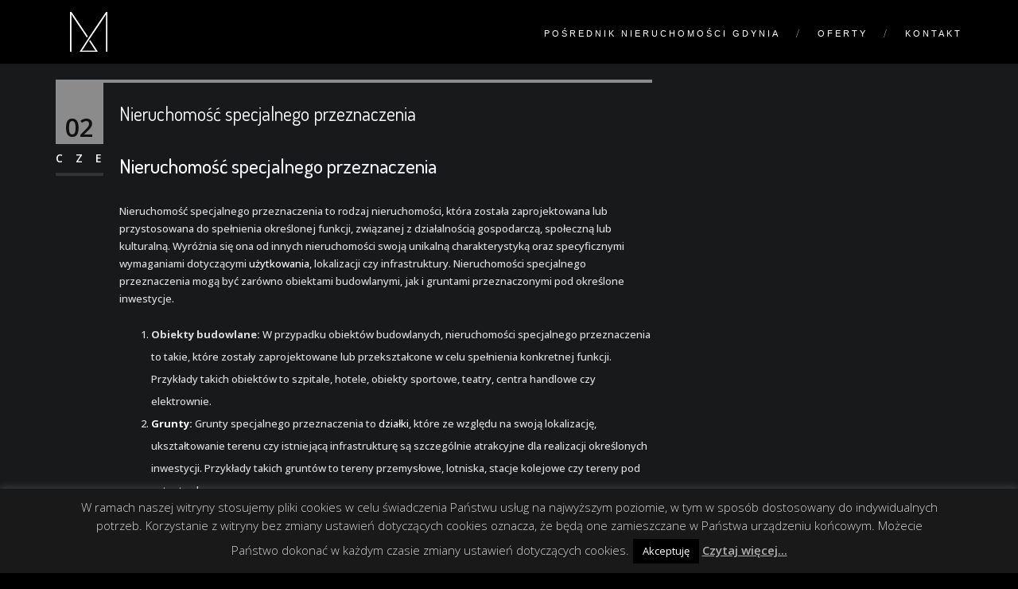

--- FILE ---
content_type: text/html; charset=utf-8
request_url: https://www.google.com/recaptcha/api2/anchor?ar=1&k=6Lfc6V4mAAAAAMoe9Z2qPzclgySJYkGDnQvpFvlL&co=aHR0cHM6Ly9tYWpld3NrYS5wbDo0NDM.&hl=en&v=7gg7H51Q-naNfhmCP3_R47ho&size=invisible&anchor-ms=20000&execute-ms=30000&cb=taafg9knph0r
body_size: 47841
content:
<!DOCTYPE HTML><html dir="ltr" lang="en"><head><meta http-equiv="Content-Type" content="text/html; charset=UTF-8">
<meta http-equiv="X-UA-Compatible" content="IE=edge">
<title>reCAPTCHA</title>
<style type="text/css">
/* cyrillic-ext */
@font-face {
  font-family: 'Roboto';
  font-style: normal;
  font-weight: 400;
  font-stretch: 100%;
  src: url(//fonts.gstatic.com/s/roboto/v48/KFO7CnqEu92Fr1ME7kSn66aGLdTylUAMa3GUBHMdazTgWw.woff2) format('woff2');
  unicode-range: U+0460-052F, U+1C80-1C8A, U+20B4, U+2DE0-2DFF, U+A640-A69F, U+FE2E-FE2F;
}
/* cyrillic */
@font-face {
  font-family: 'Roboto';
  font-style: normal;
  font-weight: 400;
  font-stretch: 100%;
  src: url(//fonts.gstatic.com/s/roboto/v48/KFO7CnqEu92Fr1ME7kSn66aGLdTylUAMa3iUBHMdazTgWw.woff2) format('woff2');
  unicode-range: U+0301, U+0400-045F, U+0490-0491, U+04B0-04B1, U+2116;
}
/* greek-ext */
@font-face {
  font-family: 'Roboto';
  font-style: normal;
  font-weight: 400;
  font-stretch: 100%;
  src: url(//fonts.gstatic.com/s/roboto/v48/KFO7CnqEu92Fr1ME7kSn66aGLdTylUAMa3CUBHMdazTgWw.woff2) format('woff2');
  unicode-range: U+1F00-1FFF;
}
/* greek */
@font-face {
  font-family: 'Roboto';
  font-style: normal;
  font-weight: 400;
  font-stretch: 100%;
  src: url(//fonts.gstatic.com/s/roboto/v48/KFO7CnqEu92Fr1ME7kSn66aGLdTylUAMa3-UBHMdazTgWw.woff2) format('woff2');
  unicode-range: U+0370-0377, U+037A-037F, U+0384-038A, U+038C, U+038E-03A1, U+03A3-03FF;
}
/* math */
@font-face {
  font-family: 'Roboto';
  font-style: normal;
  font-weight: 400;
  font-stretch: 100%;
  src: url(//fonts.gstatic.com/s/roboto/v48/KFO7CnqEu92Fr1ME7kSn66aGLdTylUAMawCUBHMdazTgWw.woff2) format('woff2');
  unicode-range: U+0302-0303, U+0305, U+0307-0308, U+0310, U+0312, U+0315, U+031A, U+0326-0327, U+032C, U+032F-0330, U+0332-0333, U+0338, U+033A, U+0346, U+034D, U+0391-03A1, U+03A3-03A9, U+03B1-03C9, U+03D1, U+03D5-03D6, U+03F0-03F1, U+03F4-03F5, U+2016-2017, U+2034-2038, U+203C, U+2040, U+2043, U+2047, U+2050, U+2057, U+205F, U+2070-2071, U+2074-208E, U+2090-209C, U+20D0-20DC, U+20E1, U+20E5-20EF, U+2100-2112, U+2114-2115, U+2117-2121, U+2123-214F, U+2190, U+2192, U+2194-21AE, U+21B0-21E5, U+21F1-21F2, U+21F4-2211, U+2213-2214, U+2216-22FF, U+2308-230B, U+2310, U+2319, U+231C-2321, U+2336-237A, U+237C, U+2395, U+239B-23B7, U+23D0, U+23DC-23E1, U+2474-2475, U+25AF, U+25B3, U+25B7, U+25BD, U+25C1, U+25CA, U+25CC, U+25FB, U+266D-266F, U+27C0-27FF, U+2900-2AFF, U+2B0E-2B11, U+2B30-2B4C, U+2BFE, U+3030, U+FF5B, U+FF5D, U+1D400-1D7FF, U+1EE00-1EEFF;
}
/* symbols */
@font-face {
  font-family: 'Roboto';
  font-style: normal;
  font-weight: 400;
  font-stretch: 100%;
  src: url(//fonts.gstatic.com/s/roboto/v48/KFO7CnqEu92Fr1ME7kSn66aGLdTylUAMaxKUBHMdazTgWw.woff2) format('woff2');
  unicode-range: U+0001-000C, U+000E-001F, U+007F-009F, U+20DD-20E0, U+20E2-20E4, U+2150-218F, U+2190, U+2192, U+2194-2199, U+21AF, U+21E6-21F0, U+21F3, U+2218-2219, U+2299, U+22C4-22C6, U+2300-243F, U+2440-244A, U+2460-24FF, U+25A0-27BF, U+2800-28FF, U+2921-2922, U+2981, U+29BF, U+29EB, U+2B00-2BFF, U+4DC0-4DFF, U+FFF9-FFFB, U+10140-1018E, U+10190-1019C, U+101A0, U+101D0-101FD, U+102E0-102FB, U+10E60-10E7E, U+1D2C0-1D2D3, U+1D2E0-1D37F, U+1F000-1F0FF, U+1F100-1F1AD, U+1F1E6-1F1FF, U+1F30D-1F30F, U+1F315, U+1F31C, U+1F31E, U+1F320-1F32C, U+1F336, U+1F378, U+1F37D, U+1F382, U+1F393-1F39F, U+1F3A7-1F3A8, U+1F3AC-1F3AF, U+1F3C2, U+1F3C4-1F3C6, U+1F3CA-1F3CE, U+1F3D4-1F3E0, U+1F3ED, U+1F3F1-1F3F3, U+1F3F5-1F3F7, U+1F408, U+1F415, U+1F41F, U+1F426, U+1F43F, U+1F441-1F442, U+1F444, U+1F446-1F449, U+1F44C-1F44E, U+1F453, U+1F46A, U+1F47D, U+1F4A3, U+1F4B0, U+1F4B3, U+1F4B9, U+1F4BB, U+1F4BF, U+1F4C8-1F4CB, U+1F4D6, U+1F4DA, U+1F4DF, U+1F4E3-1F4E6, U+1F4EA-1F4ED, U+1F4F7, U+1F4F9-1F4FB, U+1F4FD-1F4FE, U+1F503, U+1F507-1F50B, U+1F50D, U+1F512-1F513, U+1F53E-1F54A, U+1F54F-1F5FA, U+1F610, U+1F650-1F67F, U+1F687, U+1F68D, U+1F691, U+1F694, U+1F698, U+1F6AD, U+1F6B2, U+1F6B9-1F6BA, U+1F6BC, U+1F6C6-1F6CF, U+1F6D3-1F6D7, U+1F6E0-1F6EA, U+1F6F0-1F6F3, U+1F6F7-1F6FC, U+1F700-1F7FF, U+1F800-1F80B, U+1F810-1F847, U+1F850-1F859, U+1F860-1F887, U+1F890-1F8AD, U+1F8B0-1F8BB, U+1F8C0-1F8C1, U+1F900-1F90B, U+1F93B, U+1F946, U+1F984, U+1F996, U+1F9E9, U+1FA00-1FA6F, U+1FA70-1FA7C, U+1FA80-1FA89, U+1FA8F-1FAC6, U+1FACE-1FADC, U+1FADF-1FAE9, U+1FAF0-1FAF8, U+1FB00-1FBFF;
}
/* vietnamese */
@font-face {
  font-family: 'Roboto';
  font-style: normal;
  font-weight: 400;
  font-stretch: 100%;
  src: url(//fonts.gstatic.com/s/roboto/v48/KFO7CnqEu92Fr1ME7kSn66aGLdTylUAMa3OUBHMdazTgWw.woff2) format('woff2');
  unicode-range: U+0102-0103, U+0110-0111, U+0128-0129, U+0168-0169, U+01A0-01A1, U+01AF-01B0, U+0300-0301, U+0303-0304, U+0308-0309, U+0323, U+0329, U+1EA0-1EF9, U+20AB;
}
/* latin-ext */
@font-face {
  font-family: 'Roboto';
  font-style: normal;
  font-weight: 400;
  font-stretch: 100%;
  src: url(//fonts.gstatic.com/s/roboto/v48/KFO7CnqEu92Fr1ME7kSn66aGLdTylUAMa3KUBHMdazTgWw.woff2) format('woff2');
  unicode-range: U+0100-02BA, U+02BD-02C5, U+02C7-02CC, U+02CE-02D7, U+02DD-02FF, U+0304, U+0308, U+0329, U+1D00-1DBF, U+1E00-1E9F, U+1EF2-1EFF, U+2020, U+20A0-20AB, U+20AD-20C0, U+2113, U+2C60-2C7F, U+A720-A7FF;
}
/* latin */
@font-face {
  font-family: 'Roboto';
  font-style: normal;
  font-weight: 400;
  font-stretch: 100%;
  src: url(//fonts.gstatic.com/s/roboto/v48/KFO7CnqEu92Fr1ME7kSn66aGLdTylUAMa3yUBHMdazQ.woff2) format('woff2');
  unicode-range: U+0000-00FF, U+0131, U+0152-0153, U+02BB-02BC, U+02C6, U+02DA, U+02DC, U+0304, U+0308, U+0329, U+2000-206F, U+20AC, U+2122, U+2191, U+2193, U+2212, U+2215, U+FEFF, U+FFFD;
}
/* cyrillic-ext */
@font-face {
  font-family: 'Roboto';
  font-style: normal;
  font-weight: 500;
  font-stretch: 100%;
  src: url(//fonts.gstatic.com/s/roboto/v48/KFO7CnqEu92Fr1ME7kSn66aGLdTylUAMa3GUBHMdazTgWw.woff2) format('woff2');
  unicode-range: U+0460-052F, U+1C80-1C8A, U+20B4, U+2DE0-2DFF, U+A640-A69F, U+FE2E-FE2F;
}
/* cyrillic */
@font-face {
  font-family: 'Roboto';
  font-style: normal;
  font-weight: 500;
  font-stretch: 100%;
  src: url(//fonts.gstatic.com/s/roboto/v48/KFO7CnqEu92Fr1ME7kSn66aGLdTylUAMa3iUBHMdazTgWw.woff2) format('woff2');
  unicode-range: U+0301, U+0400-045F, U+0490-0491, U+04B0-04B1, U+2116;
}
/* greek-ext */
@font-face {
  font-family: 'Roboto';
  font-style: normal;
  font-weight: 500;
  font-stretch: 100%;
  src: url(//fonts.gstatic.com/s/roboto/v48/KFO7CnqEu92Fr1ME7kSn66aGLdTylUAMa3CUBHMdazTgWw.woff2) format('woff2');
  unicode-range: U+1F00-1FFF;
}
/* greek */
@font-face {
  font-family: 'Roboto';
  font-style: normal;
  font-weight: 500;
  font-stretch: 100%;
  src: url(//fonts.gstatic.com/s/roboto/v48/KFO7CnqEu92Fr1ME7kSn66aGLdTylUAMa3-UBHMdazTgWw.woff2) format('woff2');
  unicode-range: U+0370-0377, U+037A-037F, U+0384-038A, U+038C, U+038E-03A1, U+03A3-03FF;
}
/* math */
@font-face {
  font-family: 'Roboto';
  font-style: normal;
  font-weight: 500;
  font-stretch: 100%;
  src: url(//fonts.gstatic.com/s/roboto/v48/KFO7CnqEu92Fr1ME7kSn66aGLdTylUAMawCUBHMdazTgWw.woff2) format('woff2');
  unicode-range: U+0302-0303, U+0305, U+0307-0308, U+0310, U+0312, U+0315, U+031A, U+0326-0327, U+032C, U+032F-0330, U+0332-0333, U+0338, U+033A, U+0346, U+034D, U+0391-03A1, U+03A3-03A9, U+03B1-03C9, U+03D1, U+03D5-03D6, U+03F0-03F1, U+03F4-03F5, U+2016-2017, U+2034-2038, U+203C, U+2040, U+2043, U+2047, U+2050, U+2057, U+205F, U+2070-2071, U+2074-208E, U+2090-209C, U+20D0-20DC, U+20E1, U+20E5-20EF, U+2100-2112, U+2114-2115, U+2117-2121, U+2123-214F, U+2190, U+2192, U+2194-21AE, U+21B0-21E5, U+21F1-21F2, U+21F4-2211, U+2213-2214, U+2216-22FF, U+2308-230B, U+2310, U+2319, U+231C-2321, U+2336-237A, U+237C, U+2395, U+239B-23B7, U+23D0, U+23DC-23E1, U+2474-2475, U+25AF, U+25B3, U+25B7, U+25BD, U+25C1, U+25CA, U+25CC, U+25FB, U+266D-266F, U+27C0-27FF, U+2900-2AFF, U+2B0E-2B11, U+2B30-2B4C, U+2BFE, U+3030, U+FF5B, U+FF5D, U+1D400-1D7FF, U+1EE00-1EEFF;
}
/* symbols */
@font-face {
  font-family: 'Roboto';
  font-style: normal;
  font-weight: 500;
  font-stretch: 100%;
  src: url(//fonts.gstatic.com/s/roboto/v48/KFO7CnqEu92Fr1ME7kSn66aGLdTylUAMaxKUBHMdazTgWw.woff2) format('woff2');
  unicode-range: U+0001-000C, U+000E-001F, U+007F-009F, U+20DD-20E0, U+20E2-20E4, U+2150-218F, U+2190, U+2192, U+2194-2199, U+21AF, U+21E6-21F0, U+21F3, U+2218-2219, U+2299, U+22C4-22C6, U+2300-243F, U+2440-244A, U+2460-24FF, U+25A0-27BF, U+2800-28FF, U+2921-2922, U+2981, U+29BF, U+29EB, U+2B00-2BFF, U+4DC0-4DFF, U+FFF9-FFFB, U+10140-1018E, U+10190-1019C, U+101A0, U+101D0-101FD, U+102E0-102FB, U+10E60-10E7E, U+1D2C0-1D2D3, U+1D2E0-1D37F, U+1F000-1F0FF, U+1F100-1F1AD, U+1F1E6-1F1FF, U+1F30D-1F30F, U+1F315, U+1F31C, U+1F31E, U+1F320-1F32C, U+1F336, U+1F378, U+1F37D, U+1F382, U+1F393-1F39F, U+1F3A7-1F3A8, U+1F3AC-1F3AF, U+1F3C2, U+1F3C4-1F3C6, U+1F3CA-1F3CE, U+1F3D4-1F3E0, U+1F3ED, U+1F3F1-1F3F3, U+1F3F5-1F3F7, U+1F408, U+1F415, U+1F41F, U+1F426, U+1F43F, U+1F441-1F442, U+1F444, U+1F446-1F449, U+1F44C-1F44E, U+1F453, U+1F46A, U+1F47D, U+1F4A3, U+1F4B0, U+1F4B3, U+1F4B9, U+1F4BB, U+1F4BF, U+1F4C8-1F4CB, U+1F4D6, U+1F4DA, U+1F4DF, U+1F4E3-1F4E6, U+1F4EA-1F4ED, U+1F4F7, U+1F4F9-1F4FB, U+1F4FD-1F4FE, U+1F503, U+1F507-1F50B, U+1F50D, U+1F512-1F513, U+1F53E-1F54A, U+1F54F-1F5FA, U+1F610, U+1F650-1F67F, U+1F687, U+1F68D, U+1F691, U+1F694, U+1F698, U+1F6AD, U+1F6B2, U+1F6B9-1F6BA, U+1F6BC, U+1F6C6-1F6CF, U+1F6D3-1F6D7, U+1F6E0-1F6EA, U+1F6F0-1F6F3, U+1F6F7-1F6FC, U+1F700-1F7FF, U+1F800-1F80B, U+1F810-1F847, U+1F850-1F859, U+1F860-1F887, U+1F890-1F8AD, U+1F8B0-1F8BB, U+1F8C0-1F8C1, U+1F900-1F90B, U+1F93B, U+1F946, U+1F984, U+1F996, U+1F9E9, U+1FA00-1FA6F, U+1FA70-1FA7C, U+1FA80-1FA89, U+1FA8F-1FAC6, U+1FACE-1FADC, U+1FADF-1FAE9, U+1FAF0-1FAF8, U+1FB00-1FBFF;
}
/* vietnamese */
@font-face {
  font-family: 'Roboto';
  font-style: normal;
  font-weight: 500;
  font-stretch: 100%;
  src: url(//fonts.gstatic.com/s/roboto/v48/KFO7CnqEu92Fr1ME7kSn66aGLdTylUAMa3OUBHMdazTgWw.woff2) format('woff2');
  unicode-range: U+0102-0103, U+0110-0111, U+0128-0129, U+0168-0169, U+01A0-01A1, U+01AF-01B0, U+0300-0301, U+0303-0304, U+0308-0309, U+0323, U+0329, U+1EA0-1EF9, U+20AB;
}
/* latin-ext */
@font-face {
  font-family: 'Roboto';
  font-style: normal;
  font-weight: 500;
  font-stretch: 100%;
  src: url(//fonts.gstatic.com/s/roboto/v48/KFO7CnqEu92Fr1ME7kSn66aGLdTylUAMa3KUBHMdazTgWw.woff2) format('woff2');
  unicode-range: U+0100-02BA, U+02BD-02C5, U+02C7-02CC, U+02CE-02D7, U+02DD-02FF, U+0304, U+0308, U+0329, U+1D00-1DBF, U+1E00-1E9F, U+1EF2-1EFF, U+2020, U+20A0-20AB, U+20AD-20C0, U+2113, U+2C60-2C7F, U+A720-A7FF;
}
/* latin */
@font-face {
  font-family: 'Roboto';
  font-style: normal;
  font-weight: 500;
  font-stretch: 100%;
  src: url(//fonts.gstatic.com/s/roboto/v48/KFO7CnqEu92Fr1ME7kSn66aGLdTylUAMa3yUBHMdazQ.woff2) format('woff2');
  unicode-range: U+0000-00FF, U+0131, U+0152-0153, U+02BB-02BC, U+02C6, U+02DA, U+02DC, U+0304, U+0308, U+0329, U+2000-206F, U+20AC, U+2122, U+2191, U+2193, U+2212, U+2215, U+FEFF, U+FFFD;
}
/* cyrillic-ext */
@font-face {
  font-family: 'Roboto';
  font-style: normal;
  font-weight: 900;
  font-stretch: 100%;
  src: url(//fonts.gstatic.com/s/roboto/v48/KFO7CnqEu92Fr1ME7kSn66aGLdTylUAMa3GUBHMdazTgWw.woff2) format('woff2');
  unicode-range: U+0460-052F, U+1C80-1C8A, U+20B4, U+2DE0-2DFF, U+A640-A69F, U+FE2E-FE2F;
}
/* cyrillic */
@font-face {
  font-family: 'Roboto';
  font-style: normal;
  font-weight: 900;
  font-stretch: 100%;
  src: url(//fonts.gstatic.com/s/roboto/v48/KFO7CnqEu92Fr1ME7kSn66aGLdTylUAMa3iUBHMdazTgWw.woff2) format('woff2');
  unicode-range: U+0301, U+0400-045F, U+0490-0491, U+04B0-04B1, U+2116;
}
/* greek-ext */
@font-face {
  font-family: 'Roboto';
  font-style: normal;
  font-weight: 900;
  font-stretch: 100%;
  src: url(//fonts.gstatic.com/s/roboto/v48/KFO7CnqEu92Fr1ME7kSn66aGLdTylUAMa3CUBHMdazTgWw.woff2) format('woff2');
  unicode-range: U+1F00-1FFF;
}
/* greek */
@font-face {
  font-family: 'Roboto';
  font-style: normal;
  font-weight: 900;
  font-stretch: 100%;
  src: url(//fonts.gstatic.com/s/roboto/v48/KFO7CnqEu92Fr1ME7kSn66aGLdTylUAMa3-UBHMdazTgWw.woff2) format('woff2');
  unicode-range: U+0370-0377, U+037A-037F, U+0384-038A, U+038C, U+038E-03A1, U+03A3-03FF;
}
/* math */
@font-face {
  font-family: 'Roboto';
  font-style: normal;
  font-weight: 900;
  font-stretch: 100%;
  src: url(//fonts.gstatic.com/s/roboto/v48/KFO7CnqEu92Fr1ME7kSn66aGLdTylUAMawCUBHMdazTgWw.woff2) format('woff2');
  unicode-range: U+0302-0303, U+0305, U+0307-0308, U+0310, U+0312, U+0315, U+031A, U+0326-0327, U+032C, U+032F-0330, U+0332-0333, U+0338, U+033A, U+0346, U+034D, U+0391-03A1, U+03A3-03A9, U+03B1-03C9, U+03D1, U+03D5-03D6, U+03F0-03F1, U+03F4-03F5, U+2016-2017, U+2034-2038, U+203C, U+2040, U+2043, U+2047, U+2050, U+2057, U+205F, U+2070-2071, U+2074-208E, U+2090-209C, U+20D0-20DC, U+20E1, U+20E5-20EF, U+2100-2112, U+2114-2115, U+2117-2121, U+2123-214F, U+2190, U+2192, U+2194-21AE, U+21B0-21E5, U+21F1-21F2, U+21F4-2211, U+2213-2214, U+2216-22FF, U+2308-230B, U+2310, U+2319, U+231C-2321, U+2336-237A, U+237C, U+2395, U+239B-23B7, U+23D0, U+23DC-23E1, U+2474-2475, U+25AF, U+25B3, U+25B7, U+25BD, U+25C1, U+25CA, U+25CC, U+25FB, U+266D-266F, U+27C0-27FF, U+2900-2AFF, U+2B0E-2B11, U+2B30-2B4C, U+2BFE, U+3030, U+FF5B, U+FF5D, U+1D400-1D7FF, U+1EE00-1EEFF;
}
/* symbols */
@font-face {
  font-family: 'Roboto';
  font-style: normal;
  font-weight: 900;
  font-stretch: 100%;
  src: url(//fonts.gstatic.com/s/roboto/v48/KFO7CnqEu92Fr1ME7kSn66aGLdTylUAMaxKUBHMdazTgWw.woff2) format('woff2');
  unicode-range: U+0001-000C, U+000E-001F, U+007F-009F, U+20DD-20E0, U+20E2-20E4, U+2150-218F, U+2190, U+2192, U+2194-2199, U+21AF, U+21E6-21F0, U+21F3, U+2218-2219, U+2299, U+22C4-22C6, U+2300-243F, U+2440-244A, U+2460-24FF, U+25A0-27BF, U+2800-28FF, U+2921-2922, U+2981, U+29BF, U+29EB, U+2B00-2BFF, U+4DC0-4DFF, U+FFF9-FFFB, U+10140-1018E, U+10190-1019C, U+101A0, U+101D0-101FD, U+102E0-102FB, U+10E60-10E7E, U+1D2C0-1D2D3, U+1D2E0-1D37F, U+1F000-1F0FF, U+1F100-1F1AD, U+1F1E6-1F1FF, U+1F30D-1F30F, U+1F315, U+1F31C, U+1F31E, U+1F320-1F32C, U+1F336, U+1F378, U+1F37D, U+1F382, U+1F393-1F39F, U+1F3A7-1F3A8, U+1F3AC-1F3AF, U+1F3C2, U+1F3C4-1F3C6, U+1F3CA-1F3CE, U+1F3D4-1F3E0, U+1F3ED, U+1F3F1-1F3F3, U+1F3F5-1F3F7, U+1F408, U+1F415, U+1F41F, U+1F426, U+1F43F, U+1F441-1F442, U+1F444, U+1F446-1F449, U+1F44C-1F44E, U+1F453, U+1F46A, U+1F47D, U+1F4A3, U+1F4B0, U+1F4B3, U+1F4B9, U+1F4BB, U+1F4BF, U+1F4C8-1F4CB, U+1F4D6, U+1F4DA, U+1F4DF, U+1F4E3-1F4E6, U+1F4EA-1F4ED, U+1F4F7, U+1F4F9-1F4FB, U+1F4FD-1F4FE, U+1F503, U+1F507-1F50B, U+1F50D, U+1F512-1F513, U+1F53E-1F54A, U+1F54F-1F5FA, U+1F610, U+1F650-1F67F, U+1F687, U+1F68D, U+1F691, U+1F694, U+1F698, U+1F6AD, U+1F6B2, U+1F6B9-1F6BA, U+1F6BC, U+1F6C6-1F6CF, U+1F6D3-1F6D7, U+1F6E0-1F6EA, U+1F6F0-1F6F3, U+1F6F7-1F6FC, U+1F700-1F7FF, U+1F800-1F80B, U+1F810-1F847, U+1F850-1F859, U+1F860-1F887, U+1F890-1F8AD, U+1F8B0-1F8BB, U+1F8C0-1F8C1, U+1F900-1F90B, U+1F93B, U+1F946, U+1F984, U+1F996, U+1F9E9, U+1FA00-1FA6F, U+1FA70-1FA7C, U+1FA80-1FA89, U+1FA8F-1FAC6, U+1FACE-1FADC, U+1FADF-1FAE9, U+1FAF0-1FAF8, U+1FB00-1FBFF;
}
/* vietnamese */
@font-face {
  font-family: 'Roboto';
  font-style: normal;
  font-weight: 900;
  font-stretch: 100%;
  src: url(//fonts.gstatic.com/s/roboto/v48/KFO7CnqEu92Fr1ME7kSn66aGLdTylUAMa3OUBHMdazTgWw.woff2) format('woff2');
  unicode-range: U+0102-0103, U+0110-0111, U+0128-0129, U+0168-0169, U+01A0-01A1, U+01AF-01B0, U+0300-0301, U+0303-0304, U+0308-0309, U+0323, U+0329, U+1EA0-1EF9, U+20AB;
}
/* latin-ext */
@font-face {
  font-family: 'Roboto';
  font-style: normal;
  font-weight: 900;
  font-stretch: 100%;
  src: url(//fonts.gstatic.com/s/roboto/v48/KFO7CnqEu92Fr1ME7kSn66aGLdTylUAMa3KUBHMdazTgWw.woff2) format('woff2');
  unicode-range: U+0100-02BA, U+02BD-02C5, U+02C7-02CC, U+02CE-02D7, U+02DD-02FF, U+0304, U+0308, U+0329, U+1D00-1DBF, U+1E00-1E9F, U+1EF2-1EFF, U+2020, U+20A0-20AB, U+20AD-20C0, U+2113, U+2C60-2C7F, U+A720-A7FF;
}
/* latin */
@font-face {
  font-family: 'Roboto';
  font-style: normal;
  font-weight: 900;
  font-stretch: 100%;
  src: url(//fonts.gstatic.com/s/roboto/v48/KFO7CnqEu92Fr1ME7kSn66aGLdTylUAMa3yUBHMdazQ.woff2) format('woff2');
  unicode-range: U+0000-00FF, U+0131, U+0152-0153, U+02BB-02BC, U+02C6, U+02DA, U+02DC, U+0304, U+0308, U+0329, U+2000-206F, U+20AC, U+2122, U+2191, U+2193, U+2212, U+2215, U+FEFF, U+FFFD;
}

</style>
<link rel="stylesheet" type="text/css" href="https://www.gstatic.com/recaptcha/releases/7gg7H51Q-naNfhmCP3_R47ho/styles__ltr.css">
<script nonce="M4pqDzz2kor5cs-uspS2eQ" type="text/javascript">window['__recaptcha_api'] = 'https://www.google.com/recaptcha/api2/';</script>
<script type="text/javascript" src="https://www.gstatic.com/recaptcha/releases/7gg7H51Q-naNfhmCP3_R47ho/recaptcha__en.js" nonce="M4pqDzz2kor5cs-uspS2eQ">
      
    </script></head>
<body><div id="rc-anchor-alert" class="rc-anchor-alert"></div>
<input type="hidden" id="recaptcha-token" value="[base64]">
<script type="text/javascript" nonce="M4pqDzz2kor5cs-uspS2eQ">
      recaptcha.anchor.Main.init("[\x22ainput\x22,[\x22bgdata\x22,\x22\x22,\[base64]/[base64]/[base64]/[base64]/cjw8ejpyPj4+eil9Y2F0Y2gobCl7dGhyb3cgbDt9fSxIPWZ1bmN0aW9uKHcsdCx6KXtpZih3PT0xOTR8fHc9PTIwOCl0LnZbd10/dC52W3ddLmNvbmNhdCh6KTp0LnZbd109b2Yoeix0KTtlbHNle2lmKHQuYkImJnchPTMxNylyZXR1cm47dz09NjZ8fHc9PTEyMnx8dz09NDcwfHx3PT00NHx8dz09NDE2fHx3PT0zOTd8fHc9PTQyMXx8dz09Njh8fHc9PTcwfHx3PT0xODQ/[base64]/[base64]/[base64]/bmV3IGRbVl0oSlswXSk6cD09Mj9uZXcgZFtWXShKWzBdLEpbMV0pOnA9PTM/bmV3IGRbVl0oSlswXSxKWzFdLEpbMl0pOnA9PTQ/[base64]/[base64]/[base64]/[base64]\x22,\[base64]\\u003d\x22,\[base64]/DhsKgH8OGwpBhEQfCnyTCqgpFw5TDnGXDhsO+wqIGAS5/[base64]/DhsOvwp8+Q3slwqvCknEnF3I4wq56XsKob8OMOkVxWMOuBTLDnH3Ckjk0EgZhS8OCw4HCkVdmw602GkcgwplnbHnCiBXCl8OqakFUYMOkHcOPwqEWwrbCt8KfanBpw7/Cgkx+wrkpOMOVUzggZjMeQcKgw7nDm8OnworCscO0w5dVwqNcVBXDtcK3dUXCqBpfwrFGc8KdwrjCrMKvw4LDgMO5w6Qywps7w43DmMKVJcKiwobDu3dkVGDCoMO6w5R8w7MowooQwo/CjCEccApdDnh3WsOyBcOGS8KpworCm8KXZ8Otw4ZcwoV2w4koODbCngwQdBXCkBzCicKnw6bClkhJQsO3w4LCv8KMS8OQw6vCukFEw77Cm2AKw5J5McKXMVrCo3ZYXMO2HMKHGsK+w4sbwpsFU8Oyw7/[base64]/DokAbw54Lw7zDpMKIAXIDEsOSPsKuS8Ofwo92w5YFNynDo3J5e8KDwrocwqHDgSrCoSbDmTTCnMO+wqHCq8OUPDkmd8Ogw4DDjcOBw73CjcOQIFrCgFnDp8O5UsKSw5xgwqzCpMOjwqoaw5hlTwU/wqbCucO4NcOkw7tdwoLDjXHCoi7Cu8Kiw7zDu8O2ZsK0woQYwo7CqMOww5NmwrTDnSjDnwjDt3Y4woLCuEbCiidUVMKlaMOqw51Ow6DDoMOCZcKQK2dUWsOvw5TDhsO5w5/DncKpwpTCvcOQEMKucBXCkGXDmsO1wpzCl8OYw7LDlcKZUsKjw64BaEtXdkDDtsOxHMOPwrJNw6JZw7bCgMK7w4E4wo/Dq8KicsOlw7Bhw5oNCMKhaSTDvW/Ct1Rhw5HCisOmPyTCjXQ5FWTCvsONMsOKw4dsw5vDlMOFEjR8CMOvA2BxZsOsT0zDu35pwp7CtVBrwqjCoiPChwgzwoItwoDDl8OcwqnCtyMub8O+UcKNXXoAajzDtibCvMKbwq3DkgtHw7nDocKQBcKqGcOGQcKtwq3Com/DrsKew441w7dfwqHChhPCiAUaPsOCw57CvcKowqUbVMOXwrvDqsOMGUzDlyvDngrDpHwRXUjDncKZwqdvADvDqVlTEVsCwqNIw6/Cjg5RMMOTw7IiZMOjSzYxw54basKQw4M2wr9LHH9iV8OWwptEJx3DsMK0V8KSw5lnWMOGwpkyLVnDiX3DjETDii3CgGJIwrFyR8Opwqlnw7IzWxjCocOzTcKCwr3Dln/DnCNSwqvDq2LDkADCo8O3w4bDsTY2W1fDrcOpwr0gw4hkCMKNbELCgsKew7fDjDcDEFLDpsOmw60uL13CqMK6wrxcw7fCuMOtfHtjH8K8w5NUwp/DjMO4BsKnw7XCoMK0w7dGW3lzwp/CkgjCh8KZwqvCksKiN8OJw7XCkQt2w5LChyMHwr/CsW8uwokhwq7Dg2MUwqAkw4/CoMKYYyPDh3/CjQvCrCVHw7fDmGbCvSnDowPDpMKDw4/DpwUONcO5w4zDtyduw7XDnzHDtX7DrsKUQsOYUU/ChMKQw7LDokjCqBsDwpQawrPDocOqVcKxcsOLKMOZwphfwqxjw5gJw7Vtw47Du33Dr8KLwpLCtcKLw7rDl8OYw4NsDw/DnlVaw5wiG8O1wpxtc8O7SgB6wpI9wqdewqbDqFDDhCbDpFDDlnoyZSxLM8KMexjCtcO1woRXCsOtLsOnw7bCtlzCu8O2WcOVw507wqUQNiE7w6VOwoAYOcOaRMOmeltNwrjDkMOuwqzCr8OPIsOWw7XDvMO1bsKPLnXDvjfDjB/Ci3rDkMOIwoLDsMO5w6LCvwhaNQY7XsKXw4jCkid/wqd3STDDlDXDncO8woXCszDDvnLCjMKiw4LDt8K6w5fDpgUqfcO3YMKOMQ7CjhvDnmrDoMOWZh/Clzllwol/w6fCuMKQJF16wqQWw5bCtEvDrG7DkCbDjcO0Wy3CjWEcK20Rw4Zcw6rCncOZdjhIw6ATTW4IT38xMxfDjsKlwq/Dt37DtWUSNlVtw7HDo0zDoTrDn8KhA2TCr8KZPBDDvcK/[base64]/CkkLCkcOdwq8IO8O9wpLCq8OddiHCssKmFnTCrwMPwp/[base64]/ClMOJwq0Pw6TDuMKHwoLDicOEHMKyw7INYAlET8KmVSTCo2LCuirDj8KVU2sFwqhWw54Lwq7CqylKw6jCusK+woQeGMOvwpPDjx5vwrR/SgfCoH0ZwphqLwFeRTfCvDoeHBkWw41QwrZRw7vCncKgw6zDsELCnTExw7TDsFdET0HCksO8cEUQw6dyHxTCtMOgw5XDkV/DrMOdwolCwqXDucODOsKiw48Rw6XDusOkQsKZD8KgwpXCtzXDk8OSIsKrwo9bwrFNO8OCw6MIw6d0w6jDkx3Dh13DswU+Y8KgTMKMEcKaw60/WmsSF8KTazfCvxxLLMKawpFsKDcuwpLDjm/DvsKbXsKqwpTDq2zDrsOBw7DCmns2w5jCinvDi8O4w75RQ8KSL8KNw4vCs2YIOMKEw7oZCcOaw5wTwqZiOk5lwqHCkMO4wro3ScOmw6XClyhkeMOAw7AKCcKTwqdZKMORwoLCqEHChMOMCMO5AV7DkSJLwq/CklHDmDk1w7NZFS1GSmdLw7ZiPUJQw6TDqzV+B8OfX8KBAzhBEkzCtsKswrYWw4LComQWw7zCrg5aS8KlYsKIN3XCjH7CosKvQMOfw6rDq8KcK8O7F8KpL0Ykw614w6XCqxpfKsO4wpA2w5/ChcKCOnPDl8OKwpgiCXbCkHxRw6zCg0PDlsOfJMO7b8OwcsOZJBLDnlp+DMKVdcOfwprDvElfHsOowpJKOC7CkcOawo7DncOeMGlHwoXDunPDmEAmw5QCwohMw6jCnk4Ww7ovw7FLw5TDmMOXw4xtN1Z8G08vLVbCkkrCksOiwoJLw5pjC8OnwotPWyREw7kpw4/Dk8KKwrJsOFrDhMK3EsOdT8O/w4LCmsOKRkPDo3pxH8KqYcOdwofCt1Q2IAg1B8OtdcKIKcKswrlgwonCqsKvMH/ChsKZw54Swrc3w5fDl1kaw5dCQBkfwoHCl08TfGw/[base64]/[base64]/DrnlVwqETJMK7w5PCjDLCoyd/GcOdw4khJAYlBsOxHMKIAC3DvQLChB4Zw7/Cg352w4jDlAEvw5DDixMEUzMfN1TDkMK0DRt3X8KGXCwYwpd4CyI7aEBmHVkTw6vDvsKJwr/DsFTDnSV1wrQZw6vCvEHCk8Ouw4gdUyYxHcOjw4bDkk9ow5zCssKOZVDDgsOKHMKIwrVVwqbDo2IYRjs1B0TClEJfKcOdwosFw6N2wp9zwpfCssOFw6VlWEgPJsKuw5BWc8KvV8O6IzLDk24Aw7XCu1fDl8K0TTHDnsOmwpvDtF0/wpHCnsK4UcO8woHDpmUuESbCn8Kgw4/Cu8KXGCdYZwwXXMKSwqvDv8Kiw4LCtWzDkBPDvsKhw4HDv3ZpfMKxZcOhYVJQU8OCwqglwqwSTHfDnMObSzx2HMK2wqXDgQtgw7RgDX4hTn/CsWzCq8Kiw4bDtcK0GQjDlcKJw5fDhcKoAgFvB3zCnsOpQVjClAU9wqVzw61AC13Cp8ODw5xyNWkjKMK7w4FLLMKyw557HU9iKwDDsHUOAsOPwoVvwpbCoVPCqsO/wrdjasKITWJ7D1MjwrvDjsO6dMKcwpLDihV/a0jDnHBEwpYzw4HCg28ddRpFwpDDtSYdb18TJMOVJsOUw7EQw6XDgwnDllxuw7vDrzkDwpbCnUU0EMOOwqN+w4XDh8KKw6DCh8KMbsOvw4jDjXJbw5FNw7VfDsKePMKowp4sE8OKwoQ8w4oiR8OOw494GDXCjMOmwpAiw74BQsK9f8OrwrrCksKEehx4bg/CnwXCgQLDjMKlfsONwoHCtsODMB8bWT/CuwBMJzxlPsK0w5sswo8ES2hCP8OMwoRmZMO+wpEoGsOaw4F3w6vCoXzCpQhhSMO/wqrCs8Ojw6zDncO/wr3DqsKKw7/DnMKDw65nwpVrJMOLMcK2w4ZDwr/CgVxZcUcEKsOhBD9WYsOJHXjDqHxJCUx8wr3Cp8K9w5zCmsKYNcOxRsKzJmZGw6wlwoPDnFVhUcKccALDnXDDmMOxIFDCqMOXJsO/QlxcEMOzA8ObKGXChTRNwrRuwpd8Y8K/wpTDhMKZw5/[base64]/wp3Dr8O6LhDCtMOhSsKyBcO3wrrDnEw3wrXCkRAFEEXDpsOXdntKWh9Gwqpuw51xOsKGX8KQTg4ONRbCq8KjWAs3wqRSwrZQOMKSWwIzw4rCsAR2w7vDpHt7wrfDrsKrSg8Ye3AZAhs5w5/DscOCwrIbw6/Dl1nCnMK6EMKAOQ7DgsKOZcKywrnChhzDsMOTTcK4f3LChTrDpsOcJyrCvAfDmMKUc8KRME8jTnlVKlnDk8KPw5kEw7p6NBc4wqTCscKIw4/CsMKpw7PCs3coHsOOIifDkQZBw7HDgcOPUcKewpTDlBTDk8Klwq9iE8KZwpnDrsKjQQERTcKkw77CsnUkeEcuw7jDkMKLw6s4cyzDtcKTw7vDusK6wonCuzcaw5NGw6rDkTjDsMO6blNGPnM1w5lGc8KbwoR1YlzDgsKLw4PDuhQ4OcKGI8Kbw6YCw4Q0D8K/[base64]/[base64]/[base64]/Dq1d1wpzDkMOndcO2ESbCgRfCjwfCuMKIQB/DtcOYbMODw6xUTCQeQSPDj8OPTBvDrmUVfwYBE3rCl0PDhcOzAsOjLsKhf1nDmmvDkxvDiAhawqIXGsKVXsOdwqzDj0YaUG/CncKFHhBww7Fewqo8w7UUTA4RwrM7Hw/[base64]/DpsO4wqVGwpbDpsOrNDwZw4rDik49ZhfCncO0O8O8CioKXcKMEMK8VEU/w4YDGS/CnQ7DrVzChsKBAcOtDcKIw4phd01iw7ZXDMOdVgwlWC7CqsOAw5cCS0pUwpdBwpnDuhvDi8Omw4TDmE0wekgkCXk7w7o2wqhxw7paPcOZe8KVesKtZw1bHX/[base64]/Dog/[base64]/[base64]/w5bCo3DCrhnChcOVw7Fcd8Opw6nCrjMyO8OBw5xSw4RyXcKDGcKsw6VBbidSwoRpw4FfHiohw6Yxw6h9wo4Fw6IOICUOaS9kw69cH1U/ZcOkDFrDlgVuBE9hw5JDeMKmUmHDsF3DlnRaV1XDq8KwwqlmbnrCsXDDsGrDhsO/FcOzC8OlwoN6D8KaSsKMw7APwpvDjARUwrsDAcO4wo3DmsO6Z8KoesOzXhfDucKOZ8ODwpRpwpF5KXgEdsK1woXCo2XDtFHDikjDnMKmwrpzwrEswqHCp2FWCV9NwqRqczHDsiQvU0PCqUbCqkxtJx46G1/Co8OYOcOBasO+w5DCsiLDtMK8H8OGwr5Ae8O7WXTCssK/GURhNcOmA0nDosKkfD/[base64]/w4rDvSrCksOewoTDmHE3fcOMwqVWwrgAw7sRwrQSwq1sw51xBUdOJ8KOS8K+w45IeMKFwqbDsMKGw4XDn8KmA8KcDzbDhcKSegdENcOSXCDDo8KNP8OMNBUjO8OiAiYTwrLDvGQEasKnwqM0w6TCo8OSwoPCl8KdwpjCuBvClgbCpMOsFHUCTQp/wrTCuUvCiEfCixzDs8Kqw7Yww5k8w7BTAWpQQ0PCsFYsw7AHw4ppw4rChRLDni7Dk8K1ElsNw4/[base64]/[base64]/DgHNYwp7CiMO7ADLDgT7DucKYGcO3OlLCncKqS8OGXQo+wpYSK8KLTWMDwqsZWSgmwrtLwpZmKMOSDsOFw70aH37DjwLCtCAYwr/CtcKbwqRNQcOfw77DgjnDmzrCq0NdFMKLw7nCjRnCvcK0JsKmJ8K0w5w9wqQQMGJdEW7DqcO9TzLDucOwwpbCpsOrOkcLFsKkw58rwrbCoUx1QANBwpgnw5IoC0p+U8Odw5ZFX1bCjGvCrQZGwpXDj8OOw6RKwqvDhDEVw4/CqsKwOcO2PlkTanoRw6/[base64]/woPDsTRcRS0pUsOYwrYlwpXDrcOjXMOBw5fCp8K1wqnCnsOzBxw/IMK+AMKRWSYmUErCvyJSwrsxdE/[base64]/wptjIMO+wq/[base64]/w6zCmijDpEpaKMOQwppdMcKyLsK9GsKXwpgDw4LCrDrCrcOEHmQYHzfDoRzCqAZIw656RcODC3hXasOywq/[base64]/DlcKCw7geMMK1QUslw7PCpX3DsTjDsMKtRcOdwoHDuns2TX7CvyHDpSXChQoLJynCk8K3wqkpw6bDmsOvYz3CtxdkFFPClcKiw4PDkxHDp8O1B1TDqMOyOSN/w61IwonDt8KaQGrClMOFDUwOY8KsEA3DvifCtcOPN1LDqxE4AcOMwrjCoMKkLcOHw47Cuh8QwqJuwrc3LiXCk8K5DcKAwploE0pMCjN3AsKAJx1cdA/DoCFLPjd6wobCnS7CkMOaw7DDncOEwpQpPS/CrsK+woQMSB/Du8OCUTVOwpAAYWpZFMO4w5fDsMKPw7JOw7Nwei3ChXh0OcKaw7BkfMOxw4okwpMsTMOLwoQFKy0CwqV+RMKrw6ZOwrHCgMObBw/CqcOTQiUJwroZw4FlAjTCscOULW7Dny0+LR8uUDcQwrxMRTHDtxHDvMKWDTRxN8KyP8KHwqh5WRPDjX/CsCAcw6Y2Cl7DtMOIwpDCuw3DvcOsU8OYwr0tODN2DjPDl2UCwrbDqsOLNSLDmcKgPiR6OcOEw5nDpMO/w7rClhjDssOlFw7Dm8Kpw6xHw7zCmAPCucOQK8OCw4g6AHwZwpbDhQ1IcS/[base64]/DiMOGLyE/w6XDvAzCvcKnAsOIPsOhwq/ClXwxUQBAw40ONsOcw50kKcObw4LClWzCqipew5TDtWJDw59GLlhKwpDDhsOGLUrCqMKDSMOkMMKTa8Kewr7DkljDtcOgNcOeJFfDjg/CqMOkw6zChx5sEMO4wolyHV5oZgnCnkglXcKXw4l0wqZYTmDCjWTCv0IdwrVtw5HDlcOjwrnDuMOxHShfwrI3YsKHIHAzDkPCqnhdcioIwpI/RVxUcGJVT2EVIx8Ww5EcJ1fCj8K9TMO2wpPCqBbDsMOUI8O/cFtgwo/DucK7Yx8VwoQ+QcKjw4PCuTvDiMKmfSrCo8K3w7LCtsKjw6I/wpTDmMOZUmBPw53Cm3fCkR7CrHg7bDkTEBAXwqrCk8OJwrkew4zCh8K8bVXDgcKhXxjCpVrDrgjDkRhkw70Iw6TCij5NwoDCngJuElTCvgZPRm3DkDwhwqTClcONCcKXwqrCtsK7LsKcB8KPwqBRw4h7wo7Cpi3Cti03wqfCkwVrw6/CsSLDucOyZcOOPnZpOMOvIiYfwprCvcOJw4NaRsKzQEnCkTPDljjCn8KISA9Tc8Kiw4LCjRjDo8Oawq/DmUJHe0nCtcOTw4HCv8OwwpzCgDFIwprDmcOowp1Ww7srwp8YGlB+w7XDjsKUJDzCkMOUYxnDo2/DjcOrB25swrohwo5nw6t6w5DDlys1w5kiBcK1w69wwp/CkwN8YcO+wr3CocOMF8OyTiZfWVIpUwDCkMK8QMOWMsO0w5w+SMODB8OxR8KrEMKDwqjCgg3DnQNTRwfDt8K1UDPDp8Osw5jChsKHVyvDn8OSSyBaQE/[base64]/DszEtw7tROsKwwpTCp0lCe8OpwpNpTcOswrBew4/CvsKMFQHCrcKjQmfDhiIKw4UfZcK3bsKqP8KBwo0+w5LCnCp3w4syw6Euw7wxwp5ua8KkJ3F3wqBuwohzEyTCrsOtw7DCpycbw7tiUsORw7vDhMKneh1qw47Ch2TClg7DgcOwfAI/w6rCpm4+wrnCsA10HErDr8Okw5klw5HCjsODwoM8wo0UJcOQw5nCiETCq8Oywr/[base64]/DtsKBw7cJEi0EwpzDosKMcCnDqnBGwrbCjxZ6KcKQMcOYwpNSwqJdExNQwoXDuCPCn8KaAmEZdAYMAkrCt8OqcxvCgxPClEUhYcKqw5TCi8O0DRt+wpICwq/[base64]/CtsO3TMOawqMAIQQLSsK2PUnDlS59wqzCt8OvN2rChifClMONHMKeEsK6ZsOGwoPCmEwXwosFwpvDglXChMOHM8K3wo/Cn8Obw5kGw59+w4I8PBXChMKxHcKuFsOXQFzDpUHDusK/[base64]/fMOAbMOMw6/CmsOzQgjDm0cNJynDk8OQM8O8D20AMsOfEFPDicOwK8KmwqTCgsOKL8Kgw4LDqmDDhgrCph/ChcOAw4HDlsKjLVFPIS5URCHCksOowqbCqMKkwq7CqMOdRMK9SmpGAy5pwrh4JMOnEkTDhcKnwqsTw4fCogMXwqXCucKRwrTDlzzDjcOIwrDDn8O3wroTwoJcHMKpwqjDusKDO8O/BsO8wp/[base64]/CvsOHBcKsMSHChcKvwrU4wr5owq/DscOrwpXDnFoCw6Utwq8tUsKsXMOFQywnJcK3w73ChChrVWPDp8OsVAd8JMKRVh4sw6tbVFrDrsKSL8KgBijDnm/Cv34ZMsOuwrEteykPEXLDvcODHV3CncO0wohAO8KLwpHDsMO1Y8OVb8KLwqjCvMOGwojDnxAxw7DCrsKvbMKFdcKQZMKHJGnCtEHDjMOMSsO8OhZewphpwrrDvFHDsk9MHcK6Jz3CpFZZw7kXL2LCuhfCo1vDkkPCrcOxwqnDtcOTwp/Dv37DnE7DisORwodQPMK4w7Ecw4XCkGVpwqxVKTbDkx7DqMOVwrg3JjzCtyfDtcKDSGzDnFIYC38lwos+JcKzw4/ChcOKSMKqEWNaS0IVwoNUw6XCncOEe0F2B8Orw7w9w7B2eEczH23DkcKbZQ0xSBfCn8OQw4LDnQrCm8O+fS1eBwjCr8OWKgfCmsOPw4/Dj1jDtC40ZsKiw6Ndw7PDj3sMwq3DgQtPLMOvw65kw4dlw70gEcOGSMOdD8O/[base64]/DmVfCrGLCs8KXw6JaGD3DqBDCgjDDrMKuOcOrw7dTwp0wGMKzTnNtw6FgSnx2wr3ChsOcKcKfCEjDj3PCtcOBwozCozFMwrvDgnTDvXwwAizDq3U9WjvDhcOyS8O5w4oWw78zwq4YPGhgU07Di8OIw4XCgk5lw6TChA/DkTvDr8KCw6JPdEIgRsONw7zDn8KXHcOHw5NOwpAxw4pGBMKXwrR4w7sYwq5vP8OmPg12WMKLw6Q7wqTDrcOawqAPw4jDjC3Dvx3CpcOWCFRJOsOKQsKfPU0Uw5p3woZuw4sXwp4BwrjCuQjDvsOKDsKyw5NDw63CksKybsKpw4LCjxVaai/Dgy3CrsKbG8KyP8O7IBFpw60Ew7DDqnwDwofDkGVORMORcXTCn8OCAsO8QUJkOMOHwoAQw5F5w5PDvAPDuS0iw4Y7SEbCmsKmw7jCtMKswooXSipEw41uworDusO/w7U5wosfwpbChAIWw5Now41yw7wSw6p8w4TCqMKxPGjCk3JvwrosVUYBw5jCmcOpGsOrJUHDssOSY8ODwo7Ch8OUDcKZw6LCusOCwo53w6UlJMKEw6INwq9cBU9/MGk0KcOOP0PDnsOiR8OuR8ODw6QBw7MsUQZ2PcO0woDDsXxYJsKnwqbCpcOGwonCmTg+w7HCjHh8wqEvw7lfw7fDo8O9wokldMKsE1UJSjPCiSJDw6FxCntaw6TCvMKNw7zCvFx8w7jDgsOQNwnDn8O2wr/DjsKjwqrCkVrDu8KNSMOHAsKiwpjCisKfw77CmsKXw7/Dk8OIw4RGOAQlwoHDkGbCqiVSNsKKV8KXwqHCusOnw6MzwprCuMKjw5cCTypULihRwqdWw4DDh8OLSsKhNzbCvsKrwrPDn8ODHMObXsO9EMKvZsKMZQ7CuijCmQ/DjH3DgsOEOTDDhlLDs8KBw54twrTDtRN1wpfDgsOyS8KhbnVnXA4pw6tDY8KBwqHDqlliMsONwrgPw6sEOWLCi2VtXk4fGBvChH5TZADDlwDDm0dkw6/DtG07w7jCssKLF1lzwqbCrsKUw5RSwq1Jw6RrFMObwoPCrAHDqVjCuHRuw6TDjkLDtMKjwoYkwoIwWMK6wr/CksOEw4Riw4YFw5DDkRXCnkVHRjDDjcOEw5HCh8KCBsONw6DDmlrDnMO2SMKoHGkHw6nCjcOYJWscMMK5Zi9Fwq5/wpdawoELfMKnTnbCocO+w7QEFMO8T2hfwrIXw4LCkEBtR8ORUHnCkcKnHGLCs8O2Agdzwrdkw5g+TMOqw6/DucOZf8KEewRYw5fDp8OGwq4LGMOSw418w7nDpH0kRMOTLnDDicOhaDrDrELCg2PCjMKTwpHCpsKoABbCtMOQKCEXwrdmF2p9wqdaUzrDkEPDtHw/aMOeXcK6wrXDlBvDucOJw4jDu2HDqFfDkGjCucOzw7hww6wUKUUfLsKzwqvCsW/Cg8OZwp3DrRJPHUd/bjnDoGNJw4DDvARWwpNMA0TCh8Kqw4DDs8OuC1XCnwvDmMKpL8OzIUcJwqXDpMOywrPCsnxvUsKpCsKFwoLDh3XCjifCtl/ClRDDjXBBAMKkb1RENy4SwpBGZ8O8w5YpbcKLaQ0eVlHDmBrCrMKTLgvCnAYcIcKXBWjCr8OpcHHDjcO1UsODNih6w7XDrMOSXz/CpsOWLV/Di2cnwoFXwoo8wocIwq4OwospQ1fDoCLDnMODXjwNPx/DpsOowrYsEF7CvcOjNSbCtyjDkMKhB8KlBcKEP8Ocwq1owrbDuEDCokzDrT4Pw6jCqsO+eRNtwplSTMOQbMOiwqR/A8OCOEJtbmpYw40MGQXClzLClMK1RBbCtMKiw4PDqMKmdDUMwqjDj8Oxw4/CrATClloQPSlpOcO3AcO5HsK4dMKIwpJCwoDCjcOMccK+WCnCjhBYwpNqWcKWwpnCocKgwot0wrVjMkjDrnDCoizDjkPCvyMSwrMJWydqN3V/[base64]/[base64]/CoT/DscOvAzbCrG3CgMKTaEbDrMOXeMKtw4vCp8OGw6wMwrlGPWjCosOdZxMuwprDihHCtGTCn2YPMQdpwpnDgA0UK2rDuUjDrsOgLTtsw7YmNgIaL8KgGcK6YGnDvUDDoMOOw4AZw5xUV1Zbw5wcw5/CphrCimAdBMORKWM0wq5AfcKlN8Onw6/Chgxuwr1Tw6XCjlXCjEDDg8OOEAjDuAnCri5Nw4ptcXTDgsOVwrEvEsOtw5/DsmvCqnLDhh81c8KOcsOvUcOnHzwHWH5Swp82wo7Dti5pAcOMwp3DhcKCwr1BfsOgN8K5w64xw7cSKcKGwq7DqQjDpCbChcOhdi/CncKIDMKhwoLDtHdeM2DDtWrCksOFw4hgGsOaLMOwwpMrw553SXjCssOiHcORLid2w4HDpGhow5FWdTfCpTxwwrl8wphdw78mThzCqHnCpcKxw5bCm8OCw6zCgGnCncOXwr5ow71Bw7EBVcK9V8OOTMKyUAbCjcOSw7bDrVzCsMKLwrxzwpPCtF/CmMKywqbDs8KDwp/CksOHCcK1LsORUXwGwqRQw4REA37Cm3LCuTzCqsOnw7pZecO0bT0NwqVLXMOCMBBZw7bCm8KHwrrClcONwoFQWsOnwpvDpz7DosOpAcOCAT/CksOWUQbDtMKaw7t/w47DicO/wr5VPB/[base64]/CjizDpSJlJcKsworDicKuw43CvHwgw57Dm8OMdCDClsO2wrTCv8ObSUkQwo3CjAQmFH8ww7HDmcO4wonCtHtoIkDDhQfClcKaAsKNBEN/[base64]/w4RWwpdpL8KBeXLCr0PDlMKlOVpIIRHDrsKfQn/[base64]/DrsOAwqhQw69BBsOGwpLCgAzCkMKZwozCiMOLUsKFWCrDhw7CmQDDi8KBwr/CvsOxw5h4wr4cw6vCsWDDpsOrw6zCq3TDpsKoYVgUwqE5w7w7f8KHwrA/fMK0w5rClCzDjkbCkBQZw7A3wonCuBfCiMK8ccKMw7TCt8OMw7VILTTDv1NHwoVOw4xHwrpEw4xJC8KRTRXCtcOaw6TCiMKESzsUwptsG2hywpTCvSDCnEVoYsO3BADDojHCl8OJwonDkQ9Qw73CscKOwqwZPsOnw7zDpRrDogrDij8/wrXDkGrDnHYRP8OOOMKOwrjCpgnDgT7Dh8KhwqEYwoVLWsOVw50Fw5UkZMKOwoU/D8O+Z11iGsOLEsOYVwxvw4oIwpzCv8Ouw6dHw7DCmGjDrQBCNiLCgDzDkMKIw7Bywp/DmgTCgxsHwrDDp8Kow6/CsQczwo3Do3nCksKkWcKpw7bDpsKmwqDDhW8zwo9fwonDt8O3RsKNwrzDsGNvLTYuQ8KnwpIRYnY2wq5jRcKtwqvCoMOFESTDucOhYsOJeMK4GhYMwqzCocOtVizCuMOQDmjCmMOhUsOPwpl/[base64]/CjcK4ZcOeRWfCn8KmwoRcw6cMwqEMw75Jw6ECwqVuw6ILPlpYw4cnM2sNRgfCkmVxw7HCk8K4wqbCssOPTMO8GMOtw6ppwqh9aUzCqxYPKDBcw5XDjhcjwr/[base64]/[base64]/[base64]/CkwTDqH8AX8KBH8KYworCihzDoFnDv8KdQxXDrcKlOcOOw4rDpMK7WMOFA8Kmw485H0Jpw6fCi3zCusKZw7HCjD/CmnXDlDNow6rCt8OowqAXJ8Kswq3DomjDpsO5GlvDssO/wpB/eDVsTsKME1U9w75FOMKhwpXCssKOcsKgw57ClMOKwq3ChBIzwrlpwqlcw4zChsOmGDTCq3nCuMKPTW0Ow4BDw5J4csKUCx58wrnCmcOBw5MyAAE/YcKtRMKsVsKYe34Xw7hEw513csKvZ8KjHsKQd8O8w6gow4XCpMKmwqTCsHk+OsOyw5MPw6/Cl8KYwrI4wqpFBwpgbMObwq4zw701CwnDskLCrMOYKA7ClsODwqjCo2PDgi5OIy4+AhfCtH/CjsOyJj1Sw67Dr8KBH1QqQMOxcQwGwqFFw69dA8OTw7DDjxoIwosALQDDtiHDscOMw6dVOMOcacOYwoMAVQnDsMKTwrHDisK8w6TCp8KTQybDtcKvGcKqw4U4fEFPAS3CisOHw7bDu8OYwq/DtQ8sXXlNbTDCscKtU8OAcMKuw57DhcO4wqoSfsO+b8OFw5LDjMODw5PCmSgJZsKtLT8DIsKTw5gZacK/UsKZw5PCncKSUyFZKHHCscOVccOFS0kOCGPDtMOaP1l7Bn0uwplkw64sJcOQw55mwrvDpSVARE3CsMK5w7kiwr8iBgYew5XDtMKLT8OjCjrCo8OCw6fCicKxw67DncKywqnCgBnDusKJwpcNwr3Ch8KhK0fCtCt/X8KOwrbDqcO0wqoGwp1jW8Odw5RiAsOeZsO/wobDhhMtwoXDo8O+f8KbwqNJFFsIwrZCw67CocOTwobCuTDCmsOBdF7DrMOCwo7DlGZRw491wp1zSMKyw4ECw6fChAgWHAIewq7CgUDCoHpbwpQuwqXDv8ODDMKkwq0Uw4lmaMOPw6dnwrAuw4/[base64]/CksOSw7zCn8K5ADgoKsKWw4nCsmbDrsOWckFpwqMbwqXDkQfDuCdhD8OUw7jCqcOiYnTDnMKfSjTDqsOKS3jCp8OEZUzCnn0UIcKRSsOJwrHChsKFw57Clk/Dg8KLwqlUQcO2w41Ww6LDiHTCsDfDi8K8Gw3DoynCisOqcGHDrsOkw6zCp0ZEOcO5fxbDqsKLfsOddsKcw7UQwpNSwrbCjsO7wqrCisKawp46wr/DisOVwpPDpzTCpx1vXz1EU2lDw4pCfcK4wrJ8wqLDqVcPEXDCtGEIw7c/wr9hw6bDuTjCgjUyw7XCs3kawqjDmyjDuzBaw616wr8Dwr8LTS/CicKvecK7woHCs8Ocw59Mw69ENRooAmtMZEDDsAY0JcKSw73CjR18EwjDpzI7e8Kow6LCnsKWZcOXwr1vw7Yjw4fCkiBtw6x6ehBiSwx+CcOzMsOIwrB2wq/DhcKhwoZiUsK7woIcGsOVwr8rOxMFwrZuw5rCm8OnP8OzwoHDp8OjwrzCqMOXe00ATzzCkxEgK8OrwrDDoxnDrBzDvzTCqcOdwo4KPQfDiy7DvsKFQsKZw650w6ksw6bCjsKUwoEpcGXCkB1ubD4Owq/Ds8K/[base64]/[base64]/U1ciw5jDjwLDpMOSw43DtMKqdcOqw7U+BhpRwqEAR2d7DzpcHMOxPRjDtMKXaVEAwqU7w67DqcOPe8KtajPCqTRIw6wWD3/[base64]/CpABpNH7DlA1/PMOYUArDrMOTw44PDmfDk1TDtybDh8O5MMKYZcK4woLCr8KFwr0RBBk2wrXCrcKYIMO/[base64]/DrwXCsgh2GMOkJG0Bw6BWwp/Dg8K/w4bDmcOtFQMIw7jCoXgLw7Q2HCtrRTnCnBXCtXDCt8KIw7E5w53DkcOWw7JbGwglVMOuw7rCkibDv0vCvMOeIsKVwo7CkCfDpcKAJMKFw6AuG1gOZMOZw6d0DhDDucOOJ8Kyw6bDoEsdUi7CrhI3wox/[base64]/Di0tqUMOZMiLClMK3OcKrennDpFnDusOAShBNw4pmwq3DjwfCtQvDiRTCsMOSw4rChsKAJsOAw69TVMKuw6Y4w6pYd8O/TDTCuxh8wojCv8K9wrDDqHnCrgvCmxt/bcOYXMK1VBXDk8OJwpJJw5gJBAPCrgPDoMKxwpjCjcOZwpbDnMKVw63ChyvDoGFdLzHCoHByw4jDicOvI2cqGS12w4TChcOAw5wpRcOHQ8OqUW81wojDscOwwp/CjMKHby/CncKOw6x3w6HCoTs+CMOew4RpBj/DmcOoF8OjEnHCn0MpbkdGTcKBe8KZwoANFMO2wrnCuRV9w6TCiMOfw5jDssOZwrzCk8KlMcKGecObw79vecKFw4pUAMOsw6bDvcKPTcKZw5ItGcOrw4hnwrTCssOTEsOuHATDswsPPcKHw78vwohNw51nwqROwq/CiQBZeMKZWcOhwosqw4nDlMOzEsOPWzDDksOOw7fCiMO2w7w6bsOawrfDu0kARsKFwrwuD2FoTcOwwqlgLUpQwo0uwr1HwqPDqsO0w7hHw6ggw5bCvAsKcsK3w7XCgMKow4/DkRDCr8KKNlAhw5I+NsKOw7xRL1PCikzCu2YrwpDDlx3DkF/[base64]/Ck8KuX28ZJsK2DcO/AS/CgsKDwqpyw7/[base64]/CkhfDh8KqSsKFwq7Cu8OCw7hmb0bCihLCoMOdwqnDuRw/ZhFYwo92L8KTw75vVcO/[base64]/CuEI2esO9w5dHw43DrMKyCkt7wqjDrGImNcOtwqbDpMONe8OFw7M1cMKIUcKiZjYAw4IGPcKvw5HDsTLDvMKQTTsOTTMmw6jCkTJKwqvDrTByW8KewosmFcOQw5zDqArDjsOTwo3CqUpnEXXDocKCbwLDuEp/fGfDtMO5wpXDocOswqzCvW/[base64]/[base64]/w7XDkcKswrPCpnQmPcOQHFElw57CqsOkwr/CssOZw5nDk8KNwrBww51kD8Kaw4LCjiVVcHguw6ouUcKFw4PCrsK7w6Uswp/[base64]/WcKSwovCvsK6dWnDisOlw6dowql3woPCkMOnYxHCksK+JMKrw7/CnsKzw7kCw7gWXi3DncKbZnbChDzCh3MYcm5je8O9w4vCq0BJKgvCv8KnFsOSD8OPEmcNcl13KCXCj3TDgsK1w5TCiMKswoRrwr/DswbCvw/CkzTCgcO1w6/Cq8OSwr42wpcOAxlQYBB7w4rDh13DnzbCjWDCnMKTPCxAWlN1wq8bwq0QeMKdw4dYSmLCk8KHw6XCh8KwVsO7TMKqw6/Cl8K6wrjCiR/ClMOJw7bDusKVHCwUwpHCrsOvwoPCmC56w5HDvsKDw5LCpD4Aw78yL8KudxLCosKjw4MMHsO9L3bDrXdmBkxwQMKsw7JMaSPDr2zCgwpFEmpAZhrDh8OkwoLCkH3Cpj0xLyNBwqA+NE8qw6nCs8KlwqkCw5Rkw7PDssKQw7I+w5k2w7/DiRvCmBXCrMK/[base64]/EsO5wpDCv8K4fsKXXBjCusOiwqjCux7DrhXCrcK4wobCucO0ecOBwqLCn8KVUGTCqXvDnQzDh8KwwqNbwp7DtwQ7w5cVwpphDMOGwrDCuQnCqcKlZ8ObFnhGT8KLBy/[base64]/Dg8K3wrkIwpUKBnM9w7rDm8Ovwo7Cix/[base64]/wokCGsKKwog5RMKzwrLCgMKhesKrfC8Zw4jCuMKYZj5hB1fCgMKXw4nCpgTDqwfCl8KkMGvCjMOJw77DtQcwcMKVwqUjFy4jZsKhw4LDkA7DqCoRwqBxO8KKCBIQwqPDsMOIFHNlE1fDs8KyMCXCrnPDn8OCWMKFCjgJwohOBcKKwq/[base64]/w5jDr3XCksK7wrEUSMOFw61iwpwvwqPDjMOTw67Dl8KNOsKyETVWRMKtH2pYbMKDw5rCiQHDjsObw6LCi8ONVGfClFQqA8O6OQvDhMO+MsOtHV/CmMOxBsO9XMK6w6DDkR0YwoEzwqHDiMOpw49eaB7DmsO2w7MoHRV2w51LPsOvODrDosOnSVpiw43CuXFMNcOeSjfDksOMw4PDiQHCqBbCocOzw6XCq0QiY8KNMTjCu3vDmMKxw7V2wrDDpsOawpMaEX/DhDUbwqQLG8OSbWtbDMKzwoFEf8KswrTDksOQbHvCvMKfwpzDpTrDr8KEw4zDvMK2woI8wr98TRt3w6zCoANCcsK+wrzCrsKMR8Oew7jDpcKGwrAZb3xrFsKlEMK+wqExI8OsesKUVcOUw7HDpQ\\u003d\\u003d\x22],null,[\x22conf\x22,null,\x226Lfc6V4mAAAAAMoe9Z2qPzclgySJYkGDnQvpFvlL\x22,0,null,null,null,1,[21,125,63,73,95,87,41,43,42,83,102,105,109,121],[-1442069,709],0,null,null,null,null,0,null,0,null,700,1,null,0,\[base64]/tzcYADoGZWF6dTZkEg4Iiv2INxgAOgVNZklJNBoZCAMSFR0U8JfjNw7/vqUGGcSdCRmc4owCGQ\\u003d\\u003d\x22,0,0,null,null,1,null,0,0],\x22https://majewska.pl:443\x22,null,[3,1,1],null,null,null,1,3600,[\x22https://www.google.com/intl/en/policies/privacy/\x22,\x22https://www.google.com/intl/en/policies/terms/\x22],\x22SNtBdrTT+eZq9vSWsXgcrKfpit8tM/es21EkdHcF3TE\\u003d\x22,1,0,null,1,1767446111204,0,0,[166],null,[156,185],\x22RC-T4gm6cCq1MyDDA\x22,null,null,null,null,null,\x220dAFcWeA4aVKksJHdKuBLwQAXWY8YUB5fwOBpaaV-zp-kNBnVZfx4NpufUHIDf9shU66EXxgNQ4UdbLid5nJtbzpJ8WZDuAPIivQ\x22,1767528911382]");
    </script></body></html>